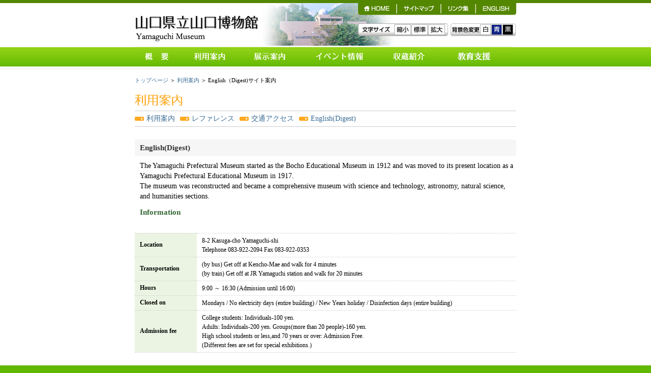

--- FILE ---
content_type: text/html
request_url: https://www.yamahaku.pref.yamaguchi.lg.jp/english.html
body_size: 20891
content:
<!DOCTYPE HTML PUBLIC "-//W3C//DTD HTML 4.01 Transitional//EN">
<html lang="ja"><!-- InstanceBegin template="/Templates/menu.dwt" codeOutsideHTMLIsLocked="false" -->
<head>
<meta http-equiv="Content-Type" content="text/html; charset=Shift_JIS">
<meta http-equiv="X-UA-Compatible" content="IE=edge">
<meta name="viewport" content="width=device-width, initial-scale=1">
<!-- InstanceBeginEditable name="doctitle" -->
<title>利用案内/English（Digrest)サイト案内　山口県立山口博物館</title>
<!-- InstanceEndEditable -->
<link href="contents.css" rel="stylesheet" type="text/css">
<link href="menu_second.css" rel="stylesheet" type="text/css">
<link href="font.css" rel="stylesheet" type="text/css">
<link href="responsive.css" rel="stylesheet" type="text/css">
<script type="text/javascript" src="js/rollover.js"></script>
<!--<script type="text/javascript" src="../js/jquery-1.2.2.min.js"></script>
<script type="text/javascript" src="../js/jquery-1.4.2.min.js"></script>-->
<script src="https://ajax.googleapis.com/ajax/libs/jquery/1.11.3/jquery.min.js"></script>
<script type="text/javascript" src="js/opacity-rollover2.1.js"></script>
<script type="text/javascript" src="js/jquery.page-scroller-306.js"></script>

<script type="text/javascript">
(function($) {
$(function() {

  $('.over').opOver();

});
})(jQuery);
</script>
<script type="text/javascript" src="menu.js"></script>
<script type="text/javascript" src="js/drawer.min.js"></script>
<script type="text/javascript" src="js/iscroll.js"></script>
<script>
        jQuery(document).ready(function(){
            jQuery('.drawer').drawer();
            jQuery('nav a').on('click', function() {
                jQuery('.drawer').drawer('close');
                });
        });
</script>
<link href="css/drawer.css" rel="stylesheet" media="screen and (max-width:750px)">	
<!--文字サイズ変更-->
<script type="text/javascript" src="js/jquery.cookie.js"></script>
<script type="text/javascript">
<!--
(function(){window.setting={styling:".fontM {font-size:100%;} .fontS {font-size:90%;} .fontL {font-size:120%;}#fontChange {_overflow:hidden;_zoom:1;}"}; if(setting.styling){var a=document.createElement("style"),b=document.getElementsByTagName("head")[0];a.type="text/css";try{a.appendChild(document.createTextNode(setting.styling))}catch(c){if(a.styleSheet)a.styleSheet.cssText=setting.styling}b.appendChild(a)}})();

jQuery(function($){
    //変数にクッキー名を入れる
    var history = $.cookie('fontSize');
	
    //適用する箇所を指定。今回は部分的に#boxに
    var elm = $('#contents,table,#leftBox p,#leftBox h3,#leftBox li,#leftBox dl,#leftBox div');
	
    //変数が空ならfontMを、空でなければクッキーに保存しておいたものを適用
    (!history)? elm.addClass('fontM'):elm.addClass(history);
	
    //クリックしたら実行
    $('li','#fontChange').click(function(){
	
        //クリックした要素のID名を変数にセット
        var setFontSize = this.id;
	    
        //クッキーに変数を保存
    	$.cookie('fontSize', setFontSize);
		
        //一度classを除去して、変数をclassとして追加
        elm.removeClass().addClass(setFontSize);
    });
});

//-->
</script>
    <!--styleSwitcher-->
    <script type="text/javascript" src="js/color.js"></script>
    <link rel="alternate stylesheet" type="text/css" href="css/background_normal.css" title="normal" />
    <link rel="alternate stylesheet" type="text/css" href="css/background_blue.css" title="blue" />
    <link rel="alternate stylesheet" type="text/css" href="css/background_black.css" title="black" />
    <!--styleSwitcher-->
<!-- InstanceBeginEditable name="head" --><!-- InstanceEndEditable -->
<style type="text/css">
<!--
.style2 {
	font-size: 0.9em;
	font-weight: bold;
	color: #FF0000;
}
-->
</style>
</head>
<body class="drawer drawer--top">

<div id="bigContainer">
<div id="header">
<img src="imgtop/top_spimage.jpg" alt="山口博物館"  border="0" class="sptopimg">
<img src="imgtop/top_image.jpg" alt="山口博物館" width="750" height="84" border="0" usemap="#Map2" class="pctopimg"><map name="Map2"><area shape="rect" coords="440,2,512,22" href="../" alt="HOME"><area shape="rect" coords="517,1,601,23" href="saito.html" alt="サイトマップ"><area shape="rect" coords="604,1,669,22" href="link.html" alt="リンク集"><area shape="rect" coords="672,1,747,22" href="english.html" alt="ENGLISH"><area shape="rect" coords="1,-1,250,82" href="index.html"></map>
<!-- --><div id="headJs" class="headjs clearfix">
<ul id="fontChange">
	<li class="top"><img src="images/common/css_font_title_g.png" alt="文字サイズ" width="71" /></li>
	<li id="fontS" class="over"><img src="images/common/css_font_small_g.png" alt="縮小" width="34"/></li>
	<li id="fontM" class="over"><img src="images/common/css_font_normal_g.png" alt="標準" width="33" /></li>
	<li id="fontL" class="over"><img src="images/common/css_font_large_g.png" alt="拡大" width="39" /></li>
</ul>
<ul id="fontBackground">
	<li class="top"><img src="images/common/css_back_title_g2.png" alt="背景色" width="58" /></li>
	<li><a href="javascript:void(0);" onClick="setActiveStyleSheet('normal'); return false;" class="over"><img src="images/common/css_back_normal_g2.png" alt="標準" width="22" /></a></li>
	<li><a href="javascript:void(0);" onClick="setActiveStyleSheet('blue'); return false;" class="over"><img src="images/common/css_back_blue_g2.png" alt="青" width="22" /></a></li>
	<li><a href="javascript:void(0);" onClick="setActiveStyleSheet('black'); return false;" class="over"><img src="images/common/css_back_black_g2.png" alt="黒" width="26" /></a></li>
</ul>
<!-- --></div>
</div>

<div id="container">
<!--▼メニューここから▼-->
<div id="menu">
	<button type="button" class="drawer-toggle drawer-hamburger">
      <span class="sr-only">メニュー</span>
      <!--<span class="drawer-hamburger-icon"></span>-->
    </button>
	<nav class="drawer-nav" role="navigation">
	<ul class="drawer-menu"><li id="menu1"><a href="gaiyo.html" class="menuhead"><img src="imgtop/menu01.jpg" alt="概要" width="89" height="45"></a>
<div class="submenu" id="submenu1">
<a href="enkaku.html"><img src="img/icon_gaiyou.gif" alt="・" width="18" height="8" class="mar-r5">沿革</a>
<a href="tatemono.html"><img src="img/icon_gaiyou.gif" alt="・" width="18" height="8" class="mar-r5">敷地建物</a>
<a href="jigyou.html"><img src="img/icon_gaiyou.gif" alt="・" width="18" height="8" class="mar-r5">事業内容</a></div>
</li>

<li id="menu2">	
<a href="riyou.html"><img src="imgtop/menu02.jpg" alt="利用案内" width="116" height="45"></a>
<div class="submenu" id="submenu2">
<a href="kyukanbi.html"><img src="img/icon_riyou.gif" alt="・" width="18" height="8" class="mar-r5">休館日カレンダー</a>
<a href="reference.html"><img src="img/icon_riyou.gif" alt="・" width="18" height="8" class="mar-r5">レファレンス</a>
<a href="access.html"><img src="img/icon_riyou.gif" alt="・" width="18" height="8" class="mar-r5">交通アクセス</a>
<a href="english.html"><img src="img/icon_riyou.gif" alt="・" width="18" height="8" class="mar-r5">English</a></div>
</li>

<li id="menu3">	
<a href="jousetu.html"><img src="imgtop/menu03.jpg" alt="展示案内" width="124" height="45"></a>
<div class="submenu" id="submenu3">
<a href="rikou.html"><img src="img/icon_tenji.gif" alt="・" width="18" height="8" class="mar-r5">理工展示室</a>
<a href="tigaku.html"><img src="img/icon_tenji.gif" alt="・" width="18" height="8" class="mar-r5">地学展示室</a>
<a href="dou_syoku.html"><img src="img/icon_tenji.gif" alt="・" width="18" height="8" class="mar-r5">植物展示室</a>
<a href="dou_syoku.html"><img src="img/icon_tenji.gif" alt="・" width="18" height="8" class="mar-r5">動物展示室</a>
<a href="kouko_rekishi.html"><img src="img/icon_tenji.gif" alt="・" width="18" height="8" class="mar-r5">考古展示室</a>
<a href="kouko_rekishi.html#2"><img src="img/icon_tenji.gif" alt="・" width="18" height="8" class="mar-r5">歴史展示室</a>
<a href="tenmon.html"><img src="img/icon_tenji.gif" alt="・" width="18" height="8" class="mar-r5">天文展示室</a>
<a href="tenmon.html#tentai"><img src="img/icon_tenji.gif" alt="・" width="18" height="8" class="mar-r5">天体観測室</a>
<a href="okugai.html"><img src="img/icon_tenji.gif" alt="・" width="18" height="8" class="mar-r5">屋外展示</a></div>
</li>

<li id="menu4">	
<a href="gyouji.html"><img src="imgtop/menu04.jpg" alt="イベント情報" width="149" height="45"></a>
<div class="submenu" id="submenu4">
		<a href="kouza.html"><img src="img/icon_event.gif" alt="・" width="18" height="8" class="mar-r5">各種の講座</a>
<a href="form.html"><img src="img/icon_event.gif" alt="・" width="18" height="8" class="mar-r5">講座申込み</a>
<a href="mailform/index.html"><img src="img/icon_event.gif" alt="・" width="18" height="8" class="mar-r5">講座申込みメールフォーム</a>
<!--<a href="../cgi-bin/mailform/index.html"><img src="../img/icon_event.gif" alt="・" width="18" height="8" class="mar-r5">講座申込みメールフォーム</a>-->
</div>
</li>

<li id="menu5">	
<a href="gallery/index.html" target="_blank"><img src="imgtop/menu05.jpg" alt="収蔵紹介" width="122" height="45"></a>
</li>

<li id="menu6">	
<a href="https://hakugaku.jp/" target="_blank"><img src="imgtop/menu06.jpg" alt="教育支援" width="150" height="45"></a>
<div class="submenu" id="submenu6">
<a href="https://hakugaku.jp/gaiyo/" target="_blank"><img src="img/icon_gakkou.gif" alt="・" width="18" height="8" class="mar-r5">概要</a>
<a href="https://hakugaku.jp/raikan/" target="_blank"><img src="img/icon_gakkou.gif" alt="・" width="18" height="8" class="mar-r5">館内利用</a>
<a href="https://hakugaku.jp/kangai/" target="_blank"><img src="img/icon_gakkou.gif" alt="・" width="18" height="8" class="mar-r5">館外利用</a>
<a href="https://hakugaku.jp/kakusyu/" target="_blank"><img src="img/icon_gakkou.gif" alt="・" width="18" height="8" class="mar-r5">各種申込方法</a>
<a href="https://hakugaku.jp/koho/" target="_blank"><img src="img/icon_gakkou.gif" alt="・" width="18" height="8" class="mar-r5">広報活動</a>
</div>
</li>
</ul>
</nav>
</div>

<!--メニューここまで-->

<div id="contents">
<!-- InstanceBeginEditable name="contents" -->

<div class="topicPath"><a href="index.html">トップページ</a> ＞ <a href="riyou.html">利用案内</a> ＞ English（Digest)サイト案内</div><!-- #BeginLibraryItem "/Library/riyou.lbi" -->

<h1><img src="img/title_riyou.gif" width="93" height="22" alt="利用案内"></h1>

<div id="categoriMenu" class="clearfix">

<ul class="library">
	<li><img src="img/icon_riyou.gif" alt="・" width="18" height="8" class="mar-r5"><a href="riyou.html">利用案内</a></li>
	<li><img src="img/icon_riyou.gif" alt="・" width="18" height="8" class="mar-r5"><a href="reference.html">レファレンス</a></li>
	<li><img src="img/icon_riyou.gif" alt="・" width="18" height="8" class="mar-r5"><a href="access.html">交通アクセス</a></li>
	<li><img src="img/icon_riyou.gif" alt="・" width="18" height="8" class="mar-r5"><a href="english.html">English(Digest)</a></li>
</ul>

</div>
<!-- #EndLibraryItem --><h2>English(Digest)</h2>

<p>The Yamaguchi Prefectural Museum started as the Bocho Educational Museum in 1912 and was moved to its present location as a Yamaguchi Prefectural Educational Museum in 1917.<br>
The museum was reconstructed and became a comprehensive museum with science and technology, astronomy, natural science, and humanities sections. </p>

<h3>Information</h3>

<table border="0" cellpadding="0" cellspacing="0" class="eventgaiyoSyosai">
	<tr>
		<th>Location</th>
		<td>8-2 Kasuga-cho Yamaguchi-shi<br>
Telephone 083-922-2094 Fax 083-922-0353</td>
	</tr>
	<tr>
		<th>Transportation</th>
		<td>	(by bus) Get off at Kencho-Mae and walk for 4 minutes<br>		
(by train) Get off at JR Yamaguchi station and walk for 20 minutes</td>
	</tr>
	<tr>
		<th>Hours</th>
		<td>9:00 ～ 16:30 (Admission until 16:00)</td>
	</tr>
	<tr>
		<th>Closed on</th>
		<td>Mondays / No electricity days (entire building) / New Years holiday / Disinfection days (entire building)</td>
	</tr>
	<tr>
		<th>Admission fee</th>
		<td>College students: Individuals-100 yen. <br>
Adults: Individuals-200 yen. Groups(more than 20 people)-160 yen.<br>
High school students or less,and 70 years or over: Admission Free.<br>
(Different fees are set for special exhibitions.)</td>
	</tr>
</table>

<h3>Permanent Exhibitions</h3>

<table border="0" cellpadding="0" cellspacing="0" class="eventgaiyoSyosai">
	<tr>
		<th colspan="2"><strong>Science &amp; Technology Exhibition Gallery</strong> </th>
		</tr>
	<tr>
		<td><img src="img/english_ri.jpg" width="200" height="230" class="mar10"><br><img src="img/english_ri_3f.jpg" width="200" height="160" class="mar10"></td>
		<td><p>■2nd Floor Science &amp; Technology Exhibition Gallery</p>
		  <p>Located on the 2nd floor, with the <em>Robotics Area</em>, <em>Our Lives and Science</em>, <em>Industries of Yamaguchi Prefecture</em>, <em>Models for Future Cityscapes</em> and other exhibitions, the Science &amp; Technology Exhibition Gallery features an unmatched lineup when it comes to machine and electronics technology. The exhibits also features fun interactive technology that allows visitors learn everything from basic scientific theories to science and technology. 
	        </p>
		  <p>■3rd Floor Science &amp; Technology Exhibition Gallery</p>
		  <p>The 3rd Floor Science &amp; Technology Exhibition Gallery features such attractions as a <em>Hands-On Learning Area</em>, where visitors can see, touch and experience the displays, and the Yamaguchi Train Simulator, which features a 170-inch big screen where patrons can experience riding a train at full speed, complete with passing scenery and even the sounds and vibrations of the real thing. </p>
		  <p>Please note that when exhibitions are held on the third floor, these events take up the entire exhibition space. Consequently, during, as well as immediately before and after exhibitions, access to the exhibits of the 3rd Floor Science &amp; Technology Exhibition Gallery is not allowed. </p></td>
	</tr>
	<tr>
		<th colspan="2"> <strong>Earth Sciences Exhibition Gallery</strong> </th>
		</tr>
	<tr>
		<td><img src="img/english_ti.jpg" width="200" height="160" class="mar10"></td>
		<td> <p>Yamaguchi Prefecture has a wide range of geological features dating from the Paleozoic era up through the Cenozoic era. With its displays of fossils and rock materials from Yamaguchi Prefecture, the Earth Sciences Exhibition Gallery provides a glimpse into the diverse geological forms found in the prefecture. The gallery also features skeletal specimens of tyrannosaurs, Yabe’s giant deer (sinomegaceros yabei) and other intriguing exhibits. </p>
		  </td>
	</tr>
	<tr>
		<th colspan="2"><strong>Plant &amp; Animal Life Exhibition Gallery</strong></th>
		</tr>
	<tr>
		<td><img src="img/english_sho_do.jpg" width="200" height="160"></td>
		<td><p>Located at the very western tip of the main Japanese island of Honshu, Yamaguchi Prefecture is surrounded on three sides by the ocean. The eastern part of the prefecture features the Western Chugoku Mountainous Area, which is over 1,300 meters in area, while the world famous Akiyoshidai karst plateau spreads out over the central region; from the mountains to the sea, visitors are treated to a vast treasure chest of natural scenery. </p>
	      <p>The six natural scenic spots that are most characteristic of the area have been reproduced in diorama form. Squeezed into highly-condensed diorama, the fields of all six present differences in elevation and seasonal variations, allowing visitors to experience the natural side of Yamaguchi Prefecture and gain an understanding of the mysteries of nature without going outside. </p></td>
	</tr>
	<tr>
		<th colspan="2"> <strong>Historical Exhibition Gallery</strong></th>
		</tr>
	<tr>
		<td><img src="img/english_ko_re.jpg" width="200" height="160"></td>
		<td><p>The Historical Exhibition Gallery features special thematic exhibitions focusing on the history of Yamaguchi Prefecture. While the gallery has a wealth of materials related to influential figures from the latter part of the Edo period up through the Meiji era, visitors can also find exhibitions covering such subjects as the Ouchi family (Muromachi period - Period of Warring States) and the Mori family (Edo period). As a part of efforts to preserve materials, the exhibitions are updated 2 or 3 times a year; you can verify what is currently on exhibit by looking over the museum’s flyers or checking out the website. </p></td>
	</tr>
		<tr>
		<th colspan="2">          <strong>Archeology Exhibition Gallery</strong></th>
		</tr>
	<tr>
		<td><img src="img/english_ko.jpg" width="200" height="160"></td>
		<td> <p>The Archeology Exhibition Gallery has partnered with the History Section to present exhibitions focusing on artifacts that allows visitors to gain an understanding of the history of Yamaguchi Prefecture. What’s more, while the gallery has exhibitions that have themes unique to the Archeology Section, fundamentally the exhibitions here are of updated exhibitions in the History Section. meant to deepen visitors’ understanding </p>
		  </td>
	</tr>
	<tr>
		<th colspan="2"> <strong>Astronomy Exhibition Gallery</strong></th>
		</tr>
	<tr>
		<td><img src="img/english_te.jpg" width="200" height="160" class="mar10"></td>
		<td><p>The Astronomy Exhibition Gallery consists of six display areas: <em>Models of Planets in Motion</em>, <em>the Solar System and Meteorites</em>, <em>the Makeup of the Universe</em>, <em>the History of Astronomy</em>, <em>Astronomy News</em> and <em>the Star-Filled Skies of Yamaguchi</em>. </p>
		  <p>Beautiful illustrations and photos are used in each display area, where the relationship between the heavens, astronomy and mankind is introduced. </p>
		  <p>What’s more, several exhibitions such as <em>the Ni</em><em>ho Meteorite</em> and <em>the Kuga Meteorite</em> from the Yamaguchi Museum collection are also displayed, allowing visitors to become more familiar with the universe. </p>
		  </td>
	</tr>
	<tr>
		<th colspan="2"> <strong>Outdoor Exhibition Gallery</strong></th>
		</tr>
	<tr>
		<td><img src="img/4haku7.jpg" width="200" height="137" class="mar10"></td>
		<td> <p>With the prefecture’s tree - the Japanese red pine - serving as a backdrop, the Outdoor Exhibition Gallery features exterior materials in a beautiful natural setting. There is a D60 steam locomotive that was used up until 1966 as well as box-like sarcophagus relics dating from the latter part of the Yayoi period to the first part of the Tumulus period and the Funakata sarcophagus, which served as a casket for a female chief who ruled the Yamaguchi Basin during the Tumulus period. The gallery also includes shellfish and other fossils that are available for observation. </p>
		  </td>
	</tr>
</table>

<div class="gray">
<strong>Information</strong><br>
8-2 Kasuga-cho Yamaguchi-shi 753-0073<br>
Yamaguchi Prefectural Museum<br>
Telephone 083-922-0294<br>
Fax 083-922-0353
</div>


<!-- InstanceEndEditable -->
</div>	

</div>


<!--フッター-->

<!--フッターメニューここから-->
<p align="center">[ <a href="index.html">HOME</a> ]　[ <a href="javascript:history.back()">戻る</a> 
]</p>

</div>

<div id="footerMenu">
<a href="index.html">HOME</a>｜<a href="gaiyo.html">概要</a>｜<a href="riyou.html">利用案内</a>｜<a href="jousetu.html">展示案内</a>｜<a href="gyouji.html">イベント情報</a>｜<a href="gallery/index.html" target="_blank">収蔵紹介</a>｜<a href="link.html">リンク集</a>｜<a href="saito.html">サイトマップ</a>｜<a href="sitepolicy.html">サイトポリシー</a>	</div>
<!--フッターメニューここまで-->
<div id="footer">
	<div id="footerWord" class="clearfix">
		
		<div class="footerLeft">
			<p><strong>山口県立山口博物館</strong></p>
			<p>〒753-0073 山口市春日町8番2号<br><a href="access.html"><img src="imgtop/access_off.jpg" alt="アクセス" width="67" class="mar-t5"></a></p>
			<p>電話（083）922-0294<br>FAX（083）922-0353</p>
	  </div>
		
		<div id="footerright">
		<table>
			<tr>
				<th>開館時間</th>
			  	<td>午前9時から午後4時30分（入館は午後4時まで）<br><a href="riyou.html"><img src="imgtop/annai_off.jpg" alt="ご利用案内はこちら" width="129" class="mar-t5"></a></td>
			</tr>
			<tr>
				<th>休館日</th>
				<td>毎週月曜日/全館停電日/年末･年始/全館消毒日他</td>
			</tr>
			<tr>
				<th>料金(常設)</th>
			<td>個人：一般 200円・学生 130円<br>18歳以下及び70歳以上、<br>高等学校・中等教育学校・総合支援学校（特別支援学校）の生徒は無料</td>
			</tr>
		</table>
		</div>
	
	</div>
	
	<p align="center">(C) Yamaguchi Museum. All rights reserved.</p>
	
</div>
<!--フッターここまで-->


<!--アクセス解析ツール-->
<script type="text/javascript">
var gaJsHost = (("https:" == document.location.protocol) ? "https://ssl." : "http://www.");
document.write(unescape("%3Cscript src='" + gaJsHost + "google-analytics.com/ga.js' type='text/javascript'%3E%3C/script%3E"));
</script>
<script type="text/javascript">
try {
var pageTracker = _gat._getTracker("UA-15531536-1");
pageTracker._trackPageview();
} catch(err) {}</script>

</body>
<!-- InstanceEnd --></html>

--- FILE ---
content_type: text/css
request_url: https://www.yamahaku.pref.yamaguchi.lg.jp/contents.css
body_size: 12527
content:
@charset "Shift_JIS";
/* CSS基本設定 */

/* 一括初期化
------------------------------------------------- */
/*マージン及びパディング*/
body,div,dl,dt,dd,ul,ol,li,h1,h2,h3,h4,h5,h6,pre,form,fieldset,input,blockquote{
	margin:0;
	padding:0;
}

/*テーブル*/
table{
	border-collapse:collapse;
	border-spacing:0;
}

/*イメージボーダー*/
img{
	border:0;
}

/*ヘッディング*/
h1,h2,h3,h4{
	font-style:normal;
	font-weight:normal;
}

/*パラグラフ*/
p{
	margin:0;
	padding:0 0 10px 0;
}

/*リンクテキスト*/
a{
	text-decoration:none;
}

/*　水平線　*/
hr{
	clear: both;
	border-width: 1px 0 0 0;
	border-style: dotted;
	border-color: #ccc;
	height: 1px;
	margin: 20px 0 30px 0;
}


/* ボディ設定
------------------------------------------------- */
body{
	text-align: center;
	font-size: 85%;
	background-color: #60B800;
}

/* リンク設定
------------------------------------------------- */
a:link{
	color: #3a6c96;
}
a:visited{
	color: #315B7F;
}
a:hover{
	color: #3a6c96;
	text-decoration: underline;
}

.btn {background-color: #7080f7;
border-radius: 3rem;
box-shadow: 0 1px 4px rgba(0,0,0,.2);
color: #fff;
display: inline-block;
font-size: 16px;
font-weight: 700;
color:#fff;
height: 40px;
letter-spacing: .1rem;
line-height: 40px;
text-align: center;
text-decoration: none;
width: 300px;
}
.btn:hover {
background-color: #fff;
border: 3px solid #7080f7;
color: #7080f7;
line-height: 34px;
}

/* 見出し設定
------------------------------------------------- */
h1{
	margin-bottom: 10px;
}

h2{
	font-size: 1.1em;
	background-color: #F6F6F6;
	margin-bottom: 10px;
	padding: 5px 0 5px 10px;
	font-weight: 700;
	color: #333333;
}

h2.tenji{
	height: 55px;
	background-color: #999999;
	margin-bottom: 20px;
	padding: 5px 0 0 5px;;
	font-weight: 700;
}

h3{
	font-size: 1.1em;
	margin-bottom: 10px;
	margin-left: 10px;
	color: #336633;
	font-weight: 700;
}

h3.tenji{
	font-size: 1.2em;
	font-weight: 700;
	color: #333333;
	text-align: center;
}

h4.tenji{
	font-size: 1.2em;
	font-weight: 700;
	color: #fff;
	background-color: #548700;
	padding: 5px 0 5px 10px;
	width: 700px;
	margin: 15px auto 15px auto;
}

h4.titleyellow{
	width: 700px;
	font-size: 1.1em;
	font-weight: 700;
	background-color: #FFFFCC;
	margin: 15px auto 15px auto;
	padding: 5px 0 5px 10px;
}

.smallcaption{
	font-size: 0.8em;
}

.bigcaption{
	font-size: 1.2em;
}

.red{
	color: #CC0000;
}


.style1 {color: #C9E0E6}

.alignCenter{
	text-align: center;	
}

.alignRight{
	text-align: right;	
}

.alignleft{
	text-align: left;	
}
/* ボックス設定
------------------------------------------------- */
#bigContainer{
	background-color: #fff;
	background-image: url(imgtop/top_bg.jpg);
	background-repeat: repeat-x;
	background-position: center top;
	padding-top: 6px;
	padding-bottom: 30px;
}

#container{
	width: 750px;
	margin: 0 auto 20px auto;
	text-align: left;
}


#contents{
	width: 750px;
	margin: 0 auto;
	line-height: 1.5;
	padding-top: 60px;
}

#contents p{
	margin-left: 10px
}

.topicPath{
	width: 750px;
	margin: 0 auto 20px auto;
	font-size: 0.8em;
}

.yellow{
	width: 670px;
	padding: 15px;
	background-color: #FFFFCC;
	margin: 0 auto 20px auto;
}


.gray{
	width: 670px;
	padding: 15px;
	background-color: #F9F9F9;
	margin: 0 auto 20px auto;
}


/* テーブル設定
------------------------------------------------- */
.brownTable{
	width: 700px;
	border-collapse: collapse;
	margin: 0 auto;
}

.brownTable th{
	padding: 5px;
	background-color: #996600;
	border: 1px solid #996600;
	color: #fff;
}

.brownTable td{
	padding: 5px;
	border: 1px solid #996600;
}

.brown{
	background-color: #663300;
}

.eventgaiyoTable{
	width: 740px;
	border-bottom: 1px solid #ccc;
	margin: 0 auto 20px auto;
}

.eventgaiyoTable th{
	padding: 5px 0 5px 0;
	text-align: left;
	font-size: 1.1em;
}

.eventgaiyoTable td{
	padding: 5px 0px 5px 0px;
}

.eventgaiyoSyosai{
	width: 100%;
	margin: 30px auto 30px auto;
}

.eventgaiyoSyosai th{
	padding: 5px 10px 5px 10px;
	text-align: left;
	font-size: 0.9em;
	background-color: #EBF4E2;
	border-top: 1px dotted #ccc;
	border-bottom: 1px dotted #ccc;
}

.eventgaiyoSyosai td{
	padding: 5px 0px 5px 10px;
	border-top: 1px dotted #ccc;
	border-bottom: 1px dotted #ccc;
	font-size: 0.9em;
	line-height: 1.5;
	vertical-align: top;
}

.eventgaiyoSyosai2{
	width: 100%;
	margin: 0 auto 20px auto;
}

.eventgaiyoSyosai2 th{
	padding: 7px 10px 7px 10px;
	text-align: center;
	font-size: 0.9em;
	background-color: #20b2aa;
	border-top: 1px dotted #ccc;
	border-bottom: 1px dotted #ccc;
}

.eventgaiyoSyosai2 td{
	padding: 5px 6px 5px 6px;
	border-top: 1px dotted #ccc;
	border-bottom: 1px dotted #ccc;
	font-size: 0.9em;
	line-height: 1.5;
	vertical-align: middle;
	text-align: center;
}

.noborderTale{
	margin: 0 auto 20px auto;
}

.noborderTale td{
	padding: 5px 0 5px 10px;
	text-align: left;
	font-size: 0.9em;
	border: none;
	vertical-align: top;
	line-height: 1.5;
}

.noborderTale700{
	width: 700px;
	margin: 0 auto 20px auto;
}

.noborderTale700 td{
	padding: 5px 0 5px 10px;
	text-align: left;
	font-size: 0.9em;
	border: none;
	vertical-align: top;
	line-height: 1.5;
}

.linktable700 {
	text-align: left;
	margin: 10px;
	width: 700px;
	line-height: 1.5;
}

.noborderTale100{
	width: 100%;
	margin: 0 auto 20px auto;
}

.noborderTale100 td{
	padding: 5px 0 5px 10px;
	text-align: left;
	font-size: 0.9em;
	border: none;
	vertical-align: top;
	line-height: 1.5;
}



/*休館日*/
.kyukanlayout{
	width: 700px;
	margin: 0 auto;
}

.kyukanlayout td{
	padding-right: 10px;
	vertical-align: top;
}

.kyukanTable{
	margin: 0 auto 20px auto;
}

.kyukanTable th{
	width: 20px;
	padding: 3px;
	border: 1px solid #ccc;
	background-color: #F6F6F6;
}


.kyukanTable td{
	width: 20px;
	padding: 3px;
	text-align: right;
	border: 1px solid #ccc;
}

#syuzouToptitle{
	width: 750px;
	border-bottom: 1px solid #ccc;
	margin-bottom: 20px;
}

#syuzouToptitle td{
	padding-bottom: 5px;
}

/*常設展示説明文テーブル*/
.jousetsuTable{
	width: 95%;
	margin: 0 auto 15px auto;
	background-color: #F9F9F9;
}

.jousetsuTable td{
	padding: 10px;
}

/*常設展示レイアウトテーブル*/
.layoutTable{
	width: 95%;
	margin: 0 auto 15px auto;
}

.layoutTable td{
	padding: 10px;
	vertical-align: top;
	font-size: 0.9em;
	text-align: center;
}

/*休館の案内*/
.koujicyuTable{
	width: 90%;
	margin: 0 auto;
	font-size: 0.9em;
}

.koujicyuTable th{
	background-color: #EBF4E2;
	color: #336633;
	border: 1px solid #ccc;
	padding: 5px;
	vertical-align: top;
	text-align: left;
}

.koujicyuTable td{
	background-color: #fff;
	border: 1px solid #ccc;
	padding: 5px;
}


/* リスト設定
------------------------------------------------- */
ul.nomalList{
	margin-left: 30px;
	margin-bottom: 20px;
}

.nomalList li{
	
}

ol.nomalList{
	margin-left: 30px;
	margin-bottom: 20px;
}

.nomalList li{
	
}

/*フッター設定
------------------------------------------------- */
#footer{
	background-image: url(imgtop/footer_bg.jpg);
	background-repeat: repeat-x;
	background-color: #63b802;
}

#footerMenu a:link{
	color: #fff;
}
#footerMenu a:visited{
	color: #fff;
}
#footerMenu a:hover{
	color: #fff;
	text-decoration: underline;
}

#footerMenu{
	background-color: #798681;
	text-align: center;
	color: #fff;
	padding: 10px 0;
}

#footerWord{
	width: 750px;
	margin: 0 auto 15px auto;
	padding: 20px 0;
	text-align:left;
	font-size: 1.1em;
	position: relative;
}

.footerLeft{
	width: 250px;
	float: left;
}

#footerright{
	width: 500px;
	float: right;
}

#footerright th{
	text-align: left;
	vertical-align: top;
	padding: 5px; 
	color: #fff;
	white-space: nowrap;
	font-size: 0.9em;
}

#footerright td{
	text-align: left;
	padding: 5px; 
	font-size: 0.9em;
}


/*ライブラリ設定
------------------------------------------------- */
#categoriMenu{
	width: 750px;
	text-align: left;
	border-top: 1px solid #ccc;
	border-bottom: 1px solid #ccc;
	padding: 5px 0;
	margin-bottom: 25px;
}

#categoriMenu h1{
	margin-bottom: 10px;
}

ul.library{
	width: 750px;
	list-style-type: none;
	clear: both;
}

.library li{
	display: block;
	float: left;
	margin-right: 10px;
}

/*マージン設定
------------------------------------------------- */
.mar10-10{
	margin: 10px 0;
}


.mar10{
	margin-bottom: 10px;
}

.mar15{
	margin-bottom: 15px;
}

.mar20{
	margin-bottom: 20px;
}

.mar-r5{
	margin-right: 5px;
}

.mar-l10-10{
	margin: 0 10px 10px 0;
}

/*水平線設定
------------------------------------------------- */
.hr{
	border-bottom: 1px dotted #ccc;
	margin: 5px 0 10px 0;
}

.hrSolid{
	border-bottom: 1px solid #ccc;
	margin: 5px 0 20px 0;
}

/* 回り込み解除
------------------------------------------------- */
.clear{
	clear: both;
	height: 1px;
	/*\*//*/
	height: auto;
	overflow: hidden;
	/**/
}

.clearfix:after {
	content: ".";  /* 新しい要素を作る */
	display: block;  /* ブロックレベル要素に */
	clear: both;
	height: 0;
	visibility: hidden;
}

.clearfix {
	min-height: 1px;
}

* html .clearfix {
	height: 1px;
	/*\*//*/
	height: auto;
	overflow: hidden;
	/**/
}

/*沿革
------------------------------------------------- */
.listEnkaku{
	margin: 0 0 20px 30px;		
}

dl.recent{
	margin: 0 0 20px 0;	
}

dl.recent dt {
  clear: left;
  float: left;
  width: 13em;
  padding: 10px 0.5em;
  font-weight: 700;
}

dl.recent dd {
  margin-left: 0;
  padding: 10px 0.5em 10px 15em;
  border-bottom: dotted 1px #CCC;
}

/*イメージフロート*/
.imgRight{
	float: right;
	margin: 0 0 10px 15px;	
	display:inline;
}


/*　サイトマップ
------------------------------------------------- */
#siteMap:after{
	content: ".";
	display: block;
	clear: both;
	height: 0;
	visibility: hidden;
}

#siteMap div{
	float: left;
	width: 49%;
}

#siteMap div:nth-child(even){
	float: right;
}

#siteMap ul{
	margin: .5em 0 2em 25px;
}

#siteMap ol{
	margin: 0 0 0 25px;
}


/*　休館ボックス　*/
/*#kyukanBox{
	opacity: .4;
}*/

/*　イベント情報　*/
.evendSection:after{
	content: ".";
	display: block;
	clear: both;
	height: 0;
	visibility: hidden;
}

.evendSection p a{
	float: right;
	display: block;
	width: 100px;
	color: #fff;
	text-align: center;
	background: #0086c2;
	padding: .3em 2em;
	margin: 0 0 2em;

	-moz-border-radius: 3px;
	-webkit-border-radius: 3px;
	border-radius: 3px;
}

.evendSection h3{
	clear: both;	
}

/*　常設展示　*/
#jousetuTable{
	width: 100%;
	margin: 0 auto 1em;
}

#jousetuTable th{
	text-align: center;
	background-color: #EBF4E2;
	border-top: 1px dotted #ccc;
	padding: 5px 10px;
}

#jousetuTable td{
	border-top: 1px dotted #ccc;
	border-bottom: 1px dotted #ccc;
	font-size: 0.9em;
	line-height: 1.5;
	vertical-align: top;
	padding: 1em 2em;
}

.secondCautionBox{
	background-color: #FFEAE3;
	font-size: 1.2em;
	font-weight: 700;
	text-align: center;
	padding: 20px 10px;
	margin: 20px auto;	
}

/*　講座テーブル　*/
table.kouza img{
	width: 70px;
	float: left;
	margin: 0 15px 0 0;
}

/*　メールフォームテーブル　*/
.table_mailform{
	width: 100%;
	margin: 0 auto 20px auto;
}

.table_mailform th{
	padding: 5px 10px 5px 10px;
	text-align: left;
	font-size: 0.9em;
	background-color: #EBF4E2;
	border-top: 1px dotted #ccc;
	border-bottom: 1px dotted #ccc;
}

.table_mailform td{
	padding: 10px 0px 10px 10px;
	border-top: 1px dotted #ccc;
	border-bottom: 1px dotted #ccc;
	font-size: 0.9em;
	line-height: 1.5;
	vertical-align: top;
}

.table_mailform ol{
	line-height: 2;
	margin: 10px 0;
	list-style: none;
}

.table_mailform ol li{
	border-top: 1px solid #ccc; 
	padding: 18px 0 10px 10px;
}

.table_mailform ol li:nth-child(2n+1){
	background-color: #f6f5f5;
}

.table_mailform ol li:nth-last-child(1){
	border-bottom: 1px solid #ccc; 
}

.table_mailform input,select,textarea{
	padding: 0.2em;
	margin: 0 0 8px 0;
}

/*　アンケートリスト　*/
ul#list_quest{
	list-style: none;
	margin: 0 0 25px 20px;
}

#list_quest input{
	padding: 0.2em;
	margin: 0 0 8px 0;
}

#form_submit input{
	padding: 0.5em 1.5em;
}

#form_submit{
	text-align: center;
}


.imglist ul {
	display: flex;
	justify-content: space-between;
	margin: 30px 0;
}
.imglist .set3 li {
	width: 33.33%;
	box-sizing: border-box;
	padding: 10px;
	list-style-type: none;
}
.imglist .set5 li {
	width: 20%;
	box-sizing: border-box;
	padding: 10px;
	list-style-type: none;
}
.imglist li img {
	width: 100%;
	height: auto;
}

.event-summary {
	margin: 30px 0;
}
.event-summary .imgRight {
	box-sizing: border-box;
}
.event-summary .imgRight img {
	width: 370px;
}
.event-contents h3 {
	margin-top: 1.5em;
	text-indent: -0.5em;
}
.event-contents h4 {
	margin-left: 3.2em;
	margin-bottom: 0.5em;
	font-size: 1.127em;
	font-weight: bold;
}
#contents .event-contents p {
	margin-left: 3.7em;
	margin-bottom: 0.25em;
}
.event-contents .relate-events h3 {
	text-indent: 0.25em;
}
.event-contents .relate-events ul {
	margin-left: 2.5em;
}

--- FILE ---
content_type: text/css
request_url: https://www.yamahaku.pref.yamaguchi.lg.jp/menu_second.css
body_size: 2928
content:
/* 繝｡繝九Η繝ｼ險ｭ螳�
------------------------------------------------- */

@media screen and (min-width:750px) {
#menu{
	width: 750px;
	height: 38px;
	position: absolute;
	z-index:1; 
}

#menu{
    margin: -3px auto 0 autoﾂ･9;/* IE8 and below */
    *margin: -3px auto 0 auto;/* IE7 and below */
}

#menu:not(:target) {
    margin: -3px auto 0 autoﾂ･9;/* IE9 and below */
}

#menu ul{
	list-style-type: none;
}

#menu li{
	display: block;
	float: left;
	height: 38px;
}
	
/*繝｡繝九Η繝ｼ1*/
#menu1 {
	position:absolute;
	left:0;
	top:0;
}
	
#menu1 a {
	color:#555555;
	text-decoration:none;
	display:block;
	width:89px;
	line-height:2em;
}
	
#menu1 a:hover {
	background-color:#EDF9ED;
}

/*繝｡繝九Η繝ｼ2*/
#menu2 {
	position:absolute;
	left:89px;
	top:0;
}

#menu2 a {
	color:#555555;
	text-decoration:none;
	display:block;
	width:116px;
	line-height:2em
}

#menu2 a:hover {
	background-color:#FFF6D4;
}


	
/*繝｡繝九Η繝ｼ3*/
#menu3 {
	position:absolute;
	left:205px;
	top:0;
}

#menu3 a {
	color:#555555;
	text-decoration:none;
	display:block;
	width:124px;
	line-height:2em
}

#menu3 a:hover {
	background-color:#FFF0EB;
}

/*繝｡繝九Η繝ｼ4*/
#menu4 {
	position:absolute;
	left:329px;
	top:0;
}

#menu4 a {
	color:#555555;
	text-decoration:none;
	display:block;
	width:149px;
	line-height:2em
}

#menu4 a:hover {
	background-color:#F0FFFF;
}


/*繝｡繝九Η繝ｼ5*/
#menu5 {
	position:absolute;
	left:478px;
	top:0;
}

#menu5 a {
	color:#555555;
	text-decoration:none;
	display:block;
	width:122px;
	line-height:2em;
}
	
#menu5 a:hover {
	background-color:#F9ECD7;
	}

/*繝｡繝九Η繝ｼ6*/
#menu6 {
	position:absolute;
	left:590px;
	top:0;
}

#menu6 a {
	color:#555555;
	text-decoration:none;
	display:block;
	width:150px;
	line-height:2em;
}

#menu6 a:hover {
	background-color:#E5E4ED;
	}

/*繧ｵ繝悶Γ繝九Η繝ｼ*/

#menu .drawer-menu .submenu {
	height: 0;
    overflow: hidden;
    transition: .5s;
	position:absolute;
	font-size: 0.9em;
	color: #333333;
	}
#menu .drawer-menu li:hover .submenu {
	height: 2rem;
    overflow: visible;
	transition: .5s;
}
	
#submenu1 a{
	background-color:white;
	border-bottom:solid 1px #ccc;
	border-left:solid 1px #ccc;
	border-right:solid 1px #ccc;
	padding: 2px 5px;
}

#submenu2 a{
	background-color:white;
	border-bottom:solid 1px #ccc;
	border-left:solid 1px #ccc;
	border-right:solid 1px #ccc;
	padding: 2px 5px;
}

#submenu3 a{
	background-color:white;
	border-bottom:solid 1px #ccc;
	border-left:solid 1px #ccc;
	border-right:solid 1px #ccc;
	padding: 2px 5px;
	margin-left: 10px;
}

#submenu4 a{
	background-color:white;
	border-bottom:solid 1px #ccc;
	border-left:solid 1px #ccc;
	border-right:solid 1px #ccc;
	padding: 2px 5px;
	margin-left: 10px;
}

#submenu5 a{
	background-color:white;
	border-bottom:solid 1px #ccc;
	border-left:solid 1px #ccc;
	border-right:solid 1px #ccc;
	padding: 2px 5px;
	margin-left: 10px;
}

#submenu6 a{
	background-color:white;
	border-bottom:solid 1px #ccc;
	border-left:solid 1px #ccc;
	border-right:solid 1px #ccc;
	padding: 2px 5px;
	margin-left: 10px;
}   
}


--- FILE ---
content_type: text/css
request_url: https://www.yamahaku.pref.yamaguchi.lg.jp/font.css
body_size: 340
content:
@charset "UTF-8";

/*　各設定　*/
#header{
	position:relative;
	background:#ddd;
	width:750px;
	height: 84px;
	margin:0 auto;
}



#headJs{
	position:absolute;
	top:30px;
	right:0;
	width: 316px;
	margin: 0;
}

#headJs ul{
	float:left;
	width: auto;
	margin: 10px 0 0 5px;
}


#headJs ul li{
	list-style:none;
	float:left;
}
#headJs ul li a{
	background: none!important;
}


/*　個別設定　*/
#fontChange{
	width: 177px;
}

#fontBackground{
	width: 129px;
}

--- FILE ---
content_type: text/css
request_url: https://www.yamahaku.pref.yamaguchi.lg.jp/responsive.css
body_size: 4282
content:
@charset "Shift_JIS";
/* CSS Document */

#header {
    position: relative;
    background: #FFF;
    width: 100%;
    height: 84px;
    margin: 0;
	text-align: left;
}
#header .sptopimg {
	width: 100%;
	height: 84px;
	object-fit: cover;
	object-position: left;
}
#header .pctopimg {
	display: none;
}
#header map {
	display: none;
}
#header #headJs {
	display: none;
}
#menu {
    width: 100%;
    height: auto;
    position:inherit;
    z-index: 1;
}
#menu .drawer-nav {
    background-color: rgba(255,255,255,1);
    height: 100%;
    padding-top: 0;
}
#menu .drawer-menu {
	padding: 84px 0 50px 0;	
}
#menu .drawer-menu li {
    display: block;
    float: none;
    height: auto;
}

#menu .drawer-menu li > a {
	display: block;
	width: 100%;
	margin-bottom: 20px;
	text-align: center;
	background: url("imgtop/menu-li_bg.jpg") top center repeat-x; 
}
#menu .drawer-menu .submenu {
	padding: 0 20px;
	margin-bottom: 20px;
	/*visibility:visible !important;
    position: relative;*/
    font-size: 1em;
    color: #333333;
}
#menu .drawer-menu .submenu a {
	display: block;
	margin-bottom: 0px;
    background-color: transparent;
    border-bottom: none;
    border-left: none;
    border-right: none;
    padding: 0px;
    text-decoration: none;
    width: 100%;
    line-height: 2em;
}
#container {
    width: 100%;
    margin: 0 auto 20px auto;
    text-align: left;
}
#contents {
    width: 100%;
    margin: 0 auto;
    line-height: 1.5;
    padding: 60px 20px 0 20px;
	box-sizing: border-box;
}
.topicPath {
    width: 100%;
    margin: 0 auto 20px auto;
    font-size: 0.8em;
}
#categoriMenu {
    width: 100%;
    text-align: left;
    border-top: 1px solid #ccc;
    border-bottom: 1px solid #ccc;
    padding: 5px 0;
    margin-bottom: 25px;
}
ul.library {
    width: 100%;
    list-style-type: none;
    clear: both;
}
#footerMenu {
    background-color: #798681;
    text-align: center;
    color: #fff;
    padding: 20px 20px;
}
#footerWord {
    width: 100%;
    margin: 0 auto 15px auto;
    padding: 20px 0;
    text-align: left;
    font-size: 1.1em;
    position: relative;
}
#footerWord .footerLeft {
    width: 100%;
    float: none;
	padding: 0 15px;
	box-sizing: border-box
}
#footerWord #footerright {
    width: 100%;
    float: none;
	padding: 0 15px;
	box-sizing: border-box
}
#footerWord #footerright tr {
	display: flex;
	flex-direction: column;
}


@media screen and (min-width:480px) {
    
}

@media screen and (min-width:750px) {
  .drawer-hamburger {
		display: none;
  }
  #header {
      position: relative;
      background: #ddd;
      width: 750px;
      height: 84px;
      margin: 0 auto;
	  text-align: center;
  }
  #header .sptopimg {
      display: none;
  }
  #header .pctopimg {
      display: block;
  }
  header map {
      display: block;
  }
  #header #headJs {
	  display: block;
  }
  #menu {
    width: 750px;
    height: 38px;
    position: absolute;
    z-index: 1;
  }
  #menu .drawer-nav {
    background-color: transparent;
    height: auto;
    padding-top: 0;
  }
  #menu .drawer-menu {
      padding: 0px;
  }
  #menu .drawer-menu li {
      display: block;
      float: left;
      height: 38px;
  }
  #menu .drawer-menu li > a {
      display: inline;
      width: auto;
      margin-bottom: 0px;
      text-align: left;
      background: none;
  }
  #menu .drawer-menu .submenu {
      padding: 0px;
      margin-bottom: 0px;
	  /*visibility: hidden !important;
     position: relative;*/
     font-size: 0.9em;
     color: #333333;
  }
  #menu .drawer-menu .submenu a {
      display: block;
      margin-bottom: 0px;
      background-color: white;
      border-bottom: solid 1px #ccc;
      border-left: solid 1px #ccc;
      border-right: solid 1px #ccc;
      padding: 2px 5px;
      color: #555555;
      text-decoration: none;
      line-height: 2em;
  }
  #menu .drawer-menu #menu1 a {
  }
  #container {
      width: 750px;
  }
  #contents {
      width: 750px;
	  padding: 60px 0px 0px 0px;
  }
  .topicPath {
      width: 750px;
  }
  #categoriMenu {
      width: 750px;
  }
  ul.library {
      width: 750px;
  }
  #footerMenu {
      padding: 10px 0;
  }
  #footerWord {
      width: 750px;
  }
  #footerWord .footerLeft {
      width: 250px;
      float: left;
	  padding: 0;
  }
  #footerWord #footerright {
      width: 500px;
      float: right;
	  padding: 0;
  }
  #footerWord #footerright tr {
	display: block;
  }
}

--- FILE ---
content_type: text/css
request_url: https://www.yamahaku.pref.yamaguchi.lg.jp/css/background_normal.css
body_size: -2
content:
@charset "UTF-8";
/* CSS基本設定 */
body{
	color: #333;
	}



#container{
	background: #fff;
}

#box{
	background: #fff;
}

--- FILE ---
content_type: text/css
request_url: https://www.yamahaku.pref.yamaguchi.lg.jp/css/background_blue.css
body_size: 363
content:
@charset "UTF-8";
/* CSS基本設定 */
body{
	color: #FF3;
	}


a:link{
	color: #FF0;
}
a:visited{
	color: #fff;
}
a:hover{
	color: #ffc;
}

h3{
	color: #FF0!important;
}

#bigContainer{
	background: #009;
}

#container{
	background: #009;
}

#box{
	background: #009;
}

#footer{
	background: #009;
}


#container td{
	background: #009!important;
}

#container div{
	background: #009!important;
}

#container th{
	background: #009!important;
}

#container p{
	background: #009!important;
}

--- FILE ---
content_type: text/css
request_url: https://www.yamahaku.pref.yamaguchi.lg.jp/css/background_black.css
body_size: 364
content:
@charset "UTF-8";
/* CSS基本設定 */
body{
	color: #fff;
	}
	
a:link{
	color: #FF0;
}
a:visited{
	color: #fff;
}
a:hover{
	color: #ffc;
}

h3{
	color: #FF0!important;
}

#bigContainer{
	background: #222;
}

#container{
	background: #222;
}

#box{
	background: #222;
}

#footer{
	background: #222;
}

#container td{
	background: #222!important;
}

#container div{
	background: #222!important;
}

#container p{
	background: #222!important;
}

#container th{
	background: #222!important;
}

